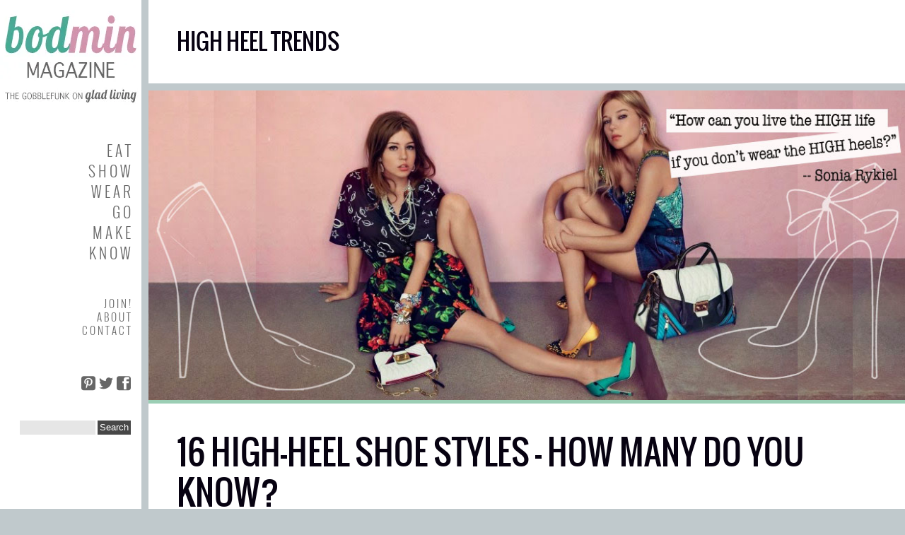

--- FILE ---
content_type: text/html; charset=UTF-8
request_url: https://bodminmagazine.com/tag/high-heel-trends/
body_size: 10619
content:
<!DOCTYPE html>
<!--[if IE 6]>
<html id="ie6" lang="en">
<![endif]-->
<!--[if IE 7]>
<html id="ie7" lang="en">
<![endif]-->
<!--[if IE 8]>
<html id="ie8" lang="en">
<![endif]-->
<!--[if !(IE 6) | !(IE 7) | !(IE 8)  ]><!-->
<html lang="en">
<!--<![endif]-->
<head>
<meta charset="UTF-8" />
<meta name="viewport" content="width=device-width" />
<title>high heel trends Archives - Bodmin Magazine</title>
<link rel="profile" href="http://gmpg.org/xfn/11" />
<link rel="pingback" href="https://bodminmagazine.com/xmlrpc.php" />

<meta name='robots' content='index, follow, max-image-preview:large, max-snippet:-1, max-video-preview:-1' />
	<style>img:is([sizes="auto" i], [sizes^="auto," i]) { contain-intrinsic-size: 3000px 1500px }</style>
	
	<!-- This site is optimized with the Yoast SEO plugin v17.1 - https://yoast.com/wordpress/plugins/seo/ -->
	<link rel="canonical" href="https://bodminmagazine.com/tag/high-heel-trends/" />
	<meta property="og:locale" content="en_US" />
	<meta property="og:type" content="article" />
	<meta property="og:title" content="high heel trends Archives - Bodmin Magazine" />
	<meta property="og:url" content="https://bodminmagazine.com/tag/high-heel-trends/" />
	<meta property="og:site_name" content="Bodmin Magazine" />
	<script type="application/ld+json" class="yoast-schema-graph">{"@context":"https://schema.org","@graph":[{"@type":"WebSite","@id":"https://bodminmagazine.com/#website","url":"https://bodminmagazine.com/","name":"Bodmin Magazine","description":"The Gobblefunk On Glad Living","potentialAction":[{"@type":"SearchAction","target":{"@type":"EntryPoint","urlTemplate":"https://bodminmagazine.com/?s={search_term_string}"},"query-input":"required name=search_term_string"}],"inLanguage":"en"},{"@type":"CollectionPage","@id":"https://bodminmagazine.com/tag/high-heel-trends/#webpage","url":"https://bodminmagazine.com/tag/high-heel-trends/","name":"high heel trends Archives - Bodmin Magazine","isPartOf":{"@id":"https://bodminmagazine.com/#website"},"breadcrumb":{"@id":"https://bodminmagazine.com/tag/high-heel-trends/#breadcrumb"},"inLanguage":"en","potentialAction":[{"@type":"ReadAction","target":["https://bodminmagazine.com/tag/high-heel-trends/"]}]},{"@type":"BreadcrumbList","@id":"https://bodminmagazine.com/tag/high-heel-trends/#breadcrumb","itemListElement":[{"@type":"ListItem","position":1,"name":"Home","item":"https://bodminmagazine.com/"},{"@type":"ListItem","position":2,"name":"high heel trends"}]}]}</script>
	<!-- / Yoast SEO plugin. -->


<link rel='dns-prefetch' href='//fonts.googleapis.com' />
<link rel='dns-prefetch' href='//v0.wordpress.com' />
<link rel='dns-prefetch' href='//i0.wp.com' />
<link rel='dns-prefetch' href='//i1.wp.com' />
<link rel='dns-prefetch' href='//i2.wp.com' />
<link rel="alternate" type="application/rss+xml" title="Bodmin Magazine &raquo; Feed" href="https://bodminmagazine.com/feed/" />
<link rel="alternate" type="application/rss+xml" title="Bodmin Magazine &raquo; Comments Feed" href="https://bodminmagazine.com/comments/feed/" />
<link rel="alternate" type="application/rss+xml" title="Bodmin Magazine &raquo; high heel trends Tag Feed" href="https://bodminmagazine.com/tag/high-heel-trends/feed/" />
		<!-- This site uses the Google Analytics by MonsterInsights plugin v7.18.0 - Using Analytics tracking - https://www.monsterinsights.com/ -->
							<script src="//www.googletagmanager.com/gtag/js?id=UA-62719148-1"  type="text/javascript" data-cfasync="false" async></script>
			<script type="text/javascript" data-cfasync="false">
				var mi_version = '7.18.0';
				var mi_track_user = true;
				var mi_no_track_reason = '';
				
								var disableStr = 'ga-disable-UA-62719148-1';

				/* Function to detect opted out users */
				function __gtagTrackerIsOptedOut() {
					return document.cookie.indexOf( disableStr + '=true' ) > - 1;
				}

				/* Disable tracking if the opt-out cookie exists. */
				if ( __gtagTrackerIsOptedOut() ) {
					window[disableStr] = true;
				}

				/* Opt-out function */
				function __gtagTrackerOptout() {
					document.cookie = disableStr + '=true; expires=Thu, 31 Dec 2099 23:59:59 UTC; path=/';
					window[disableStr] = true;
				}

				if ( 'undefined' === typeof gaOptout ) {
					function gaOptout() {
						__gtagTrackerOptout();
					}
				}
								window.dataLayer = window.dataLayer || [];
				if ( mi_track_user ) {
					function __gtagTracker() {dataLayer.push( arguments );}
					__gtagTracker( 'js', new Date() );
					__gtagTracker( 'set', {
						'developer_id.dZGIzZG' : true,
						                    });
					__gtagTracker( 'config', 'UA-62719148-1', {
						forceSSL:true,anonymize_ip:true,					} );
										window.gtag = __gtagTracker;										(
						function () {
							/* https://developers.google.com/analytics/devguides/collection/analyticsjs/ */
							/* ga and __gaTracker compatibility shim. */
							var noopfn = function () {
								return null;
							};
							var newtracker = function () {
								return new Tracker();
							};
							var Tracker = function () {
								return null;
							};
							var p = Tracker.prototype;
							p.get = noopfn;
							p.set = noopfn;
							p.send = function (){
								var args = Array.prototype.slice.call(arguments);
								args.unshift( 'send' );
								__gaTracker.apply(null, args);
							};
							var __gaTracker = function () {
								var len = arguments.length;
								if ( len === 0 ) {
									return;
								}
								var f = arguments[len - 1];
								if ( typeof f !== 'object' || f === null || typeof f.hitCallback !== 'function' ) {
									if ( 'send' === arguments[0] ) {
										var hitConverted, hitObject = false, action;
										if ( 'event' === arguments[1] ) {
											if ( 'undefined' !== typeof arguments[3] ) {
												hitObject = {
													'eventAction': arguments[3],
													'eventCategory': arguments[2],
													'eventLabel': arguments[4],
													'value': arguments[5] ? arguments[5] : 1,
												}
											}
										}
										if ( 'pageview' === arguments[1] ) {
											if ( 'undefined' !== typeof arguments[2] ) {
												hitObject = {
													'eventAction': 'page_view',
													'page_path' : arguments[2],
												}
											}
										}
										if ( typeof arguments[2] === 'object' ) {
											hitObject = arguments[2];
										}
										if ( typeof arguments[5] === 'object' ) {
											Object.assign( hitObject, arguments[5] );
										}
										if ( 'undefined' !== typeof arguments[1].hitType ) {
											hitObject = arguments[1];
											if ( 'pageview' === hitObject.hitType ) {
												hitObject.eventAction = 'page_view';
											}
										}
										if ( hitObject ) {
											action = 'timing' === arguments[1].hitType ? 'timing_complete' : hitObject.eventAction;
											hitConverted = mapArgs( hitObject );
											__gtagTracker( 'event', action, hitConverted );
										}
									}
									return;
								}

								function mapArgs( args ) {
									var arg, hit = {};
									var gaMap = {
										'eventCategory': 'event_category',
										'eventAction': 'event_action',
										'eventLabel': 'event_label',
										'eventValue': 'event_value',
										'nonInteraction': 'non_interaction',
										'timingCategory': 'event_category',
										'timingVar': 'name',
										'timingValue': 'value',
										'timingLabel': 'event_label',
										'page' : 'page_path',
										'location' : 'page_location',
										'title' : 'page_title',
									};
									for ( arg in args ) {
										if ( args.hasOwnProperty(arg) && gaMap.hasOwnProperty(arg) ) {
											hit[gaMap[arg]] = args[arg];
										} else {
											hit[arg] = args[arg];
										}
									}
									return hit;
								}

								try {
									f.hitCallback();
								} catch ( ex ) {
								}
							};
							__gaTracker.create = newtracker;
							__gaTracker.getByName = newtracker;
							__gaTracker.getAll = function () {
								return [];
							};
							__gaTracker.remove = noopfn;
							__gaTracker.loaded = true;
							window['__gaTracker'] = __gaTracker;
						}
					)();
									} else {
										console.log( "" );
					( function () {
							function __gtagTracker() {
								return null;
							}
							window['__gtagTracker'] = __gtagTracker;
							window['gtag'] = __gtagTracker;
					} )();
									}
			</script>
				<!-- / Google Analytics by MonsterInsights -->
		<script type="text/javascript">
/* <![CDATA[ */
window._wpemojiSettings = {"baseUrl":"https:\/\/s.w.org\/images\/core\/emoji\/16.0.1\/72x72\/","ext":".png","svgUrl":"https:\/\/s.w.org\/images\/core\/emoji\/16.0.1\/svg\/","svgExt":".svg","source":{"concatemoji":"https:\/\/bodminmagazine.com\/wp-includes\/js\/wp-emoji-release.min.js?ver=6.8.3"}};
/*! This file is auto-generated */
!function(s,n){var o,i,e;function c(e){try{var t={supportTests:e,timestamp:(new Date).valueOf()};sessionStorage.setItem(o,JSON.stringify(t))}catch(e){}}function p(e,t,n){e.clearRect(0,0,e.canvas.width,e.canvas.height),e.fillText(t,0,0);var t=new Uint32Array(e.getImageData(0,0,e.canvas.width,e.canvas.height).data),a=(e.clearRect(0,0,e.canvas.width,e.canvas.height),e.fillText(n,0,0),new Uint32Array(e.getImageData(0,0,e.canvas.width,e.canvas.height).data));return t.every(function(e,t){return e===a[t]})}function u(e,t){e.clearRect(0,0,e.canvas.width,e.canvas.height),e.fillText(t,0,0);for(var n=e.getImageData(16,16,1,1),a=0;a<n.data.length;a++)if(0!==n.data[a])return!1;return!0}function f(e,t,n,a){switch(t){case"flag":return n(e,"\ud83c\udff3\ufe0f\u200d\u26a7\ufe0f","\ud83c\udff3\ufe0f\u200b\u26a7\ufe0f")?!1:!n(e,"\ud83c\udde8\ud83c\uddf6","\ud83c\udde8\u200b\ud83c\uddf6")&&!n(e,"\ud83c\udff4\udb40\udc67\udb40\udc62\udb40\udc65\udb40\udc6e\udb40\udc67\udb40\udc7f","\ud83c\udff4\u200b\udb40\udc67\u200b\udb40\udc62\u200b\udb40\udc65\u200b\udb40\udc6e\u200b\udb40\udc67\u200b\udb40\udc7f");case"emoji":return!a(e,"\ud83e\udedf")}return!1}function g(e,t,n,a){var r="undefined"!=typeof WorkerGlobalScope&&self instanceof WorkerGlobalScope?new OffscreenCanvas(300,150):s.createElement("canvas"),o=r.getContext("2d",{willReadFrequently:!0}),i=(o.textBaseline="top",o.font="600 32px Arial",{});return e.forEach(function(e){i[e]=t(o,e,n,a)}),i}function t(e){var t=s.createElement("script");t.src=e,t.defer=!0,s.head.appendChild(t)}"undefined"!=typeof Promise&&(o="wpEmojiSettingsSupports",i=["flag","emoji"],n.supports={everything:!0,everythingExceptFlag:!0},e=new Promise(function(e){s.addEventListener("DOMContentLoaded",e,{once:!0})}),new Promise(function(t){var n=function(){try{var e=JSON.parse(sessionStorage.getItem(o));if("object"==typeof e&&"number"==typeof e.timestamp&&(new Date).valueOf()<e.timestamp+604800&&"object"==typeof e.supportTests)return e.supportTests}catch(e){}return null}();if(!n){if("undefined"!=typeof Worker&&"undefined"!=typeof OffscreenCanvas&&"undefined"!=typeof URL&&URL.createObjectURL&&"undefined"!=typeof Blob)try{var e="postMessage("+g.toString()+"("+[JSON.stringify(i),f.toString(),p.toString(),u.toString()].join(",")+"));",a=new Blob([e],{type:"text/javascript"}),r=new Worker(URL.createObjectURL(a),{name:"wpTestEmojiSupports"});return void(r.onmessage=function(e){c(n=e.data),r.terminate(),t(n)})}catch(e){}c(n=g(i,f,p,u))}t(n)}).then(function(e){for(var t in e)n.supports[t]=e[t],n.supports.everything=n.supports.everything&&n.supports[t],"flag"!==t&&(n.supports.everythingExceptFlag=n.supports.everythingExceptFlag&&n.supports[t]);n.supports.everythingExceptFlag=n.supports.everythingExceptFlag&&!n.supports.flag,n.DOMReady=!1,n.readyCallback=function(){n.DOMReady=!0}}).then(function(){return e}).then(function(){var e;n.supports.everything||(n.readyCallback(),(e=n.source||{}).concatemoji?t(e.concatemoji):e.wpemoji&&e.twemoji&&(t(e.twemoji),t(e.wpemoji)))}))}((window,document),window._wpemojiSettings);
/* ]]> */
</script>
<link rel='stylesheet' id='dm-style-front-css' href='https://bodminmagazine.com/wp-content/themes/ubergrid/pukka/modules/dynamic-meta/assets/css/dm.front.css?ver=6.8.3' type='text/css' media='all' />
<link rel='stylesheet' id='pukka-style-css' href='https://bodminmagazine.com/wp-content/themes/ubergrid/style.css?ver=6.8.3' type='text/css' media='all' />
<link rel='stylesheet' id='google-roboto-font-css' href='//fonts.googleapis.com/css?family=Roboto%3A400%2C300%2C700&#038;subset=latin%2Clatin-ext%2Ccyrillic&#038;ver=6.8.3' type='text/css' media='all' />
<link rel='stylesheet' id='icomoon-css' href='https://bodminmagazine.com/wp-content/themes/ubergrid/fonts/icomoon/style.css?ver=6.8.3' type='text/css' media='all' />
<link rel='stylesheet' id='swipebox-style-css' href='https://bodminmagazine.com/wp-content/themes/ubergrid/js/swipebox/swipebox.css?ver=6.8.3' type='text/css' media='all' />
<style id='wp-emoji-styles-inline-css' type='text/css'>

	img.wp-smiley, img.emoji {
		display: inline !important;
		border: none !important;
		box-shadow: none !important;
		height: 1em !important;
		width: 1em !important;
		margin: 0 0.07em !important;
		vertical-align: -0.1em !important;
		background: none !important;
		padding: 0 !important;
	}
</style>
<link rel='stylesheet' id='wp-block-library-css' href='https://bodminmagazine.com/wp-includes/css/dist/block-library/style.min.css?ver=6.8.3' type='text/css' media='all' />
<style id='wp-block-library-inline-css' type='text/css'>
.has-text-align-justify{text-align:justify;}
</style>
<style id='classic-theme-styles-inline-css' type='text/css'>
/*! This file is auto-generated */
.wp-block-button__link{color:#fff;background-color:#32373c;border-radius:9999px;box-shadow:none;text-decoration:none;padding:calc(.667em + 2px) calc(1.333em + 2px);font-size:1.125em}.wp-block-file__button{background:#32373c;color:#fff;text-decoration:none}
</style>
<link rel='stylesheet' id='mediaelement-css' href='https://bodminmagazine.com/wp-includes/js/mediaelement/mediaelementplayer-legacy.min.css?ver=4.2.17' type='text/css' media='all' />
<link rel='stylesheet' id='wp-mediaelement-css' href='https://bodminmagazine.com/wp-includes/js/mediaelement/wp-mediaelement.min.css?ver=6.8.3' type='text/css' media='all' />
<style id='global-styles-inline-css' type='text/css'>
:root{--wp--preset--aspect-ratio--square: 1;--wp--preset--aspect-ratio--4-3: 4/3;--wp--preset--aspect-ratio--3-4: 3/4;--wp--preset--aspect-ratio--3-2: 3/2;--wp--preset--aspect-ratio--2-3: 2/3;--wp--preset--aspect-ratio--16-9: 16/9;--wp--preset--aspect-ratio--9-16: 9/16;--wp--preset--color--black: #000000;--wp--preset--color--cyan-bluish-gray: #abb8c3;--wp--preset--color--white: #ffffff;--wp--preset--color--pale-pink: #f78da7;--wp--preset--color--vivid-red: #cf2e2e;--wp--preset--color--luminous-vivid-orange: #ff6900;--wp--preset--color--luminous-vivid-amber: #fcb900;--wp--preset--color--light-green-cyan: #7bdcb5;--wp--preset--color--vivid-green-cyan: #00d084;--wp--preset--color--pale-cyan-blue: #8ed1fc;--wp--preset--color--vivid-cyan-blue: #0693e3;--wp--preset--color--vivid-purple: #9b51e0;--wp--preset--gradient--vivid-cyan-blue-to-vivid-purple: linear-gradient(135deg,rgba(6,147,227,1) 0%,rgb(155,81,224) 100%);--wp--preset--gradient--light-green-cyan-to-vivid-green-cyan: linear-gradient(135deg,rgb(122,220,180) 0%,rgb(0,208,130) 100%);--wp--preset--gradient--luminous-vivid-amber-to-luminous-vivid-orange: linear-gradient(135deg,rgba(252,185,0,1) 0%,rgba(255,105,0,1) 100%);--wp--preset--gradient--luminous-vivid-orange-to-vivid-red: linear-gradient(135deg,rgba(255,105,0,1) 0%,rgb(207,46,46) 100%);--wp--preset--gradient--very-light-gray-to-cyan-bluish-gray: linear-gradient(135deg,rgb(238,238,238) 0%,rgb(169,184,195) 100%);--wp--preset--gradient--cool-to-warm-spectrum: linear-gradient(135deg,rgb(74,234,220) 0%,rgb(151,120,209) 20%,rgb(207,42,186) 40%,rgb(238,44,130) 60%,rgb(251,105,98) 80%,rgb(254,248,76) 100%);--wp--preset--gradient--blush-light-purple: linear-gradient(135deg,rgb(255,206,236) 0%,rgb(152,150,240) 100%);--wp--preset--gradient--blush-bordeaux: linear-gradient(135deg,rgb(254,205,165) 0%,rgb(254,45,45) 50%,rgb(107,0,62) 100%);--wp--preset--gradient--luminous-dusk: linear-gradient(135deg,rgb(255,203,112) 0%,rgb(199,81,192) 50%,rgb(65,88,208) 100%);--wp--preset--gradient--pale-ocean: linear-gradient(135deg,rgb(255,245,203) 0%,rgb(182,227,212) 50%,rgb(51,167,181) 100%);--wp--preset--gradient--electric-grass: linear-gradient(135deg,rgb(202,248,128) 0%,rgb(113,206,126) 100%);--wp--preset--gradient--midnight: linear-gradient(135deg,rgb(2,3,129) 0%,rgb(40,116,252) 100%);--wp--preset--font-size--small: 13px;--wp--preset--font-size--medium: 20px;--wp--preset--font-size--large: 36px;--wp--preset--font-size--x-large: 42px;--wp--preset--spacing--20: 0.44rem;--wp--preset--spacing--30: 0.67rem;--wp--preset--spacing--40: 1rem;--wp--preset--spacing--50: 1.5rem;--wp--preset--spacing--60: 2.25rem;--wp--preset--spacing--70: 3.38rem;--wp--preset--spacing--80: 5.06rem;--wp--preset--shadow--natural: 6px 6px 9px rgba(0, 0, 0, 0.2);--wp--preset--shadow--deep: 12px 12px 50px rgba(0, 0, 0, 0.4);--wp--preset--shadow--sharp: 6px 6px 0px rgba(0, 0, 0, 0.2);--wp--preset--shadow--outlined: 6px 6px 0px -3px rgba(255, 255, 255, 1), 6px 6px rgba(0, 0, 0, 1);--wp--preset--shadow--crisp: 6px 6px 0px rgba(0, 0, 0, 1);}:where(.is-layout-flex){gap: 0.5em;}:where(.is-layout-grid){gap: 0.5em;}body .is-layout-flex{display: flex;}.is-layout-flex{flex-wrap: wrap;align-items: center;}.is-layout-flex > :is(*, div){margin: 0;}body .is-layout-grid{display: grid;}.is-layout-grid > :is(*, div){margin: 0;}:where(.wp-block-columns.is-layout-flex){gap: 2em;}:where(.wp-block-columns.is-layout-grid){gap: 2em;}:where(.wp-block-post-template.is-layout-flex){gap: 1.25em;}:where(.wp-block-post-template.is-layout-grid){gap: 1.25em;}.has-black-color{color: var(--wp--preset--color--black) !important;}.has-cyan-bluish-gray-color{color: var(--wp--preset--color--cyan-bluish-gray) !important;}.has-white-color{color: var(--wp--preset--color--white) !important;}.has-pale-pink-color{color: var(--wp--preset--color--pale-pink) !important;}.has-vivid-red-color{color: var(--wp--preset--color--vivid-red) !important;}.has-luminous-vivid-orange-color{color: var(--wp--preset--color--luminous-vivid-orange) !important;}.has-luminous-vivid-amber-color{color: var(--wp--preset--color--luminous-vivid-amber) !important;}.has-light-green-cyan-color{color: var(--wp--preset--color--light-green-cyan) !important;}.has-vivid-green-cyan-color{color: var(--wp--preset--color--vivid-green-cyan) !important;}.has-pale-cyan-blue-color{color: var(--wp--preset--color--pale-cyan-blue) !important;}.has-vivid-cyan-blue-color{color: var(--wp--preset--color--vivid-cyan-blue) !important;}.has-vivid-purple-color{color: var(--wp--preset--color--vivid-purple) !important;}.has-black-background-color{background-color: var(--wp--preset--color--black) !important;}.has-cyan-bluish-gray-background-color{background-color: var(--wp--preset--color--cyan-bluish-gray) !important;}.has-white-background-color{background-color: var(--wp--preset--color--white) !important;}.has-pale-pink-background-color{background-color: var(--wp--preset--color--pale-pink) !important;}.has-vivid-red-background-color{background-color: var(--wp--preset--color--vivid-red) !important;}.has-luminous-vivid-orange-background-color{background-color: var(--wp--preset--color--luminous-vivid-orange) !important;}.has-luminous-vivid-amber-background-color{background-color: var(--wp--preset--color--luminous-vivid-amber) !important;}.has-light-green-cyan-background-color{background-color: var(--wp--preset--color--light-green-cyan) !important;}.has-vivid-green-cyan-background-color{background-color: var(--wp--preset--color--vivid-green-cyan) !important;}.has-pale-cyan-blue-background-color{background-color: var(--wp--preset--color--pale-cyan-blue) !important;}.has-vivid-cyan-blue-background-color{background-color: var(--wp--preset--color--vivid-cyan-blue) !important;}.has-vivid-purple-background-color{background-color: var(--wp--preset--color--vivid-purple) !important;}.has-black-border-color{border-color: var(--wp--preset--color--black) !important;}.has-cyan-bluish-gray-border-color{border-color: var(--wp--preset--color--cyan-bluish-gray) !important;}.has-white-border-color{border-color: var(--wp--preset--color--white) !important;}.has-pale-pink-border-color{border-color: var(--wp--preset--color--pale-pink) !important;}.has-vivid-red-border-color{border-color: var(--wp--preset--color--vivid-red) !important;}.has-luminous-vivid-orange-border-color{border-color: var(--wp--preset--color--luminous-vivid-orange) !important;}.has-luminous-vivid-amber-border-color{border-color: var(--wp--preset--color--luminous-vivid-amber) !important;}.has-light-green-cyan-border-color{border-color: var(--wp--preset--color--light-green-cyan) !important;}.has-vivid-green-cyan-border-color{border-color: var(--wp--preset--color--vivid-green-cyan) !important;}.has-pale-cyan-blue-border-color{border-color: var(--wp--preset--color--pale-cyan-blue) !important;}.has-vivid-cyan-blue-border-color{border-color: var(--wp--preset--color--vivid-cyan-blue) !important;}.has-vivid-purple-border-color{border-color: var(--wp--preset--color--vivid-purple) !important;}.has-vivid-cyan-blue-to-vivid-purple-gradient-background{background: var(--wp--preset--gradient--vivid-cyan-blue-to-vivid-purple) !important;}.has-light-green-cyan-to-vivid-green-cyan-gradient-background{background: var(--wp--preset--gradient--light-green-cyan-to-vivid-green-cyan) !important;}.has-luminous-vivid-amber-to-luminous-vivid-orange-gradient-background{background: var(--wp--preset--gradient--luminous-vivid-amber-to-luminous-vivid-orange) !important;}.has-luminous-vivid-orange-to-vivid-red-gradient-background{background: var(--wp--preset--gradient--luminous-vivid-orange-to-vivid-red) !important;}.has-very-light-gray-to-cyan-bluish-gray-gradient-background{background: var(--wp--preset--gradient--very-light-gray-to-cyan-bluish-gray) !important;}.has-cool-to-warm-spectrum-gradient-background{background: var(--wp--preset--gradient--cool-to-warm-spectrum) !important;}.has-blush-light-purple-gradient-background{background: var(--wp--preset--gradient--blush-light-purple) !important;}.has-blush-bordeaux-gradient-background{background: var(--wp--preset--gradient--blush-bordeaux) !important;}.has-luminous-dusk-gradient-background{background: var(--wp--preset--gradient--luminous-dusk) !important;}.has-pale-ocean-gradient-background{background: var(--wp--preset--gradient--pale-ocean) !important;}.has-electric-grass-gradient-background{background: var(--wp--preset--gradient--electric-grass) !important;}.has-midnight-gradient-background{background: var(--wp--preset--gradient--midnight) !important;}.has-small-font-size{font-size: var(--wp--preset--font-size--small) !important;}.has-medium-font-size{font-size: var(--wp--preset--font-size--medium) !important;}.has-large-font-size{font-size: var(--wp--preset--font-size--large) !important;}.has-x-large-font-size{font-size: var(--wp--preset--font-size--x-large) !important;}
:where(.wp-block-post-template.is-layout-flex){gap: 1.25em;}:where(.wp-block-post-template.is-layout-grid){gap: 1.25em;}
:where(.wp-block-columns.is-layout-flex){gap: 2em;}:where(.wp-block-columns.is-layout-grid){gap: 2em;}
:root :where(.wp-block-pullquote){font-size: 1.5em;line-height: 1.6;}
</style>
<link rel='stylesheet' id='js_composer_front-css' href='https://bodminmagazine.com/wp-content/plugins/js_composer/assets/css/js_composer.min.css?ver=5.5.2' type='text/css' media='all' />
<link rel='stylesheet' id='jetpack_css-css' href='https://bodminmagazine.com/wp-content/plugins/jetpack/css/jetpack.css?ver=10.1' type='text/css' media='all' />
<script type="text/javascript" src="https://bodminmagazine.com/wp-includes/js/jquery/jquery.min.js?ver=3.7.1" id="jquery-core-js"></script>
<script type="text/javascript" src="https://bodminmagazine.com/wp-includes/js/jquery/jquery-migrate.min.js?ver=3.4.1" id="jquery-migrate-js"></script>
<script type="text/javascript" src="https://bodminmagazine.com/wp-content/themes/ubergrid/pukka/modules/dynamic-meta/assets/js/jquery.dm.front.js?ver=6.8.3" id="jquery-dm-front-js"></script>
<script type="text/javascript" src="https://bodminmagazine.com/wp-content/themes/ubergrid/pukka/modules/dynamic-meta/assets/js/gmaps.js?ver=6.8.3" id="gmaps-js"></script>
<script type="text/javascript" src="https://bodminmagazine.com/wp-includes/js/imagesloaded.min.js?ver=5.0.0" id="imagesloaded-js"></script>
<script type="text/javascript" src="https://bodminmagazine.com/wp-includes/js/masonry.min.js?ver=4.2.2" id="masonry-js"></script>
<script type="text/javascript" src="https://bodminmagazine.com/wp-includes/js/jquery/jquery.masonry.min.js?ver=3.1.2b" id="jquery-masonry-js"></script>
<script type="text/javascript" src="https://bodminmagazine.com/wp-content/themes/ubergrid/js/swipebox/jquery.swipebox.js?ver=6.8.3" id="jquery.swipebox-js"></script>
<script type="text/javascript" src="https://bodminmagazine.com/wp-content/themes/ubergrid/js/jquery.flexslider-min.js?ver=6.8.3" id="jquery.flexslider-js"></script>
<script type="text/javascript" id="pukka-script-js-extra">
/* <![CDATA[ */
var Pukka = {"ajaxurl":"https:\/\/bodminmagazine.com\/wp-admin\/admin-ajax.php","grid_layout":{"infinite_scroll":"on","infinite_page":2,"infinite_more":true,"current_page":"","front_page_cats":["1"],"inner_grid":{"use_inner_grid":"on","tax":"","term_id":"","date":""}}};
/* ]]> */
</script>
<script type="text/javascript" src="https://bodminmagazine.com/wp-content/themes/ubergrid/js/pukka.js?ver=6.8.3" id="pukka-script-js"></script>
<script type="text/javascript" src="https://bodminmagazine.com/wp-content/themes/ubergrid/js/modernizr.custom.js?ver=6.8.3" id="modernizr-js"></script>
<script type="text/javascript" src="https://bodminmagazine.com/wp-content/themes/ubergrid/pukka/modules/grid-layout/assets/js/jquery.featured.content.front.js?ver=6.8.3" id="featured-content-script-js"></script>
<script type="text/javascript" id="monsterinsights-frontend-script-js-extra">
/* <![CDATA[ */
var monsterinsights_frontend = {"js_events_tracking":"true","download_extensions":"doc,pdf,ppt,zip,xls,docx,pptx,xlsx","inbound_paths":"[]","home_url":"https:\/\/bodminmagazine.com","hash_tracking":"false","ua":"UA-62719148-1"};
/* ]]> */
</script>
<script type="text/javascript" src="https://bodminmagazine.com/wp-content/plugins/google-analytics-for-wordpress/assets/js/frontend-gtag.min.js?ver=7.18.0" id="monsterinsights-frontend-script-js"></script>

<script>
  (function(i,s,o,g,r,a,m){i['GoogleAnalyticsObject']=r;i[r]=i[r]||function(){
  (i[r].q=i[r].q||[]).push(arguments)},i[r].l=1*new Date();a=s.createElement(o),
  m=s.getElementsByTagName(o)[0];a.async=1;a.src=g;m.parentNode.insertBefore(a,m)
  })(window,document,'script','//www.google-analytics.com/analytics.js','ga');

  ga('create', 'UA-62719148-1', 'auto');
  ga('send', 'pageview');

</script>
<link rel="https://api.w.org/" href="https://bodminmagazine.com/wp-json/" /><link rel="alternate" title="JSON" type="application/json" href="https://bodminmagazine.com/wp-json/wp/v2/tags/156" /><link rel="EditURI" type="application/rsd+xml" title="RSD" href="https://bodminmagazine.com/xmlrpc.php?rsd" />
<meta name="generator" content="WordPress 6.8.3" />
<style type="text/css">
			.wpsdc-drop-cap {
				float : left;				
				padding : 0.25em 0.05em 0.25em 0;				
				font-size : 5em;
				line-height : 0.4em;color : #000000;}
		</style><style type='text/css'>img#wpstats{display:none}</style>
		
<link rel="shortcut icon" href="https://i1.wp.com/bodminmagazine.com/wp-content/uploads/2015/05/Bodmin-Favicon-Logo.jpg?fit=52%2C52&ssl=1" />

<style type="text/css">

h1, h2, h3, h4, h5, h6 {
}

body {
}

body { color: #666666 !important;}
#logo-text{color: #dd7777;}
#main-menu li a, #main-menu li a:visited, #social-menu a, #social-menu a:visited, #sidebar, #sidebar a, #sidebar a:visited, #copy {color: #666666;}
#main-menu li a:hover {color: #666666;}
#main-menu .sub-menu li a, #main-menu .sub-menu li a:visited {color: #666666;}
#main-menu .sub-menu li a:hover {color: #666666;}
h1, h2, h3, h4, h5, h6, h1 a, h2 a, h3 a, h4 a, h5 a, h6 a, h1 a:visited, h2 a:visited, h3 a:visited, h4 a:visited, h5 a:visited, h6 a:visited {color: #070211 !important;}
a, a:visited{ color: #1e73be; }
a, a:visited{ color: #1e73be; }
.brick-big .stripe{ background-color: #9bceb4; }
.brick-big .brick-format{ color: #9bceb4; }
.brick-medium .stripe{ background-color: #db93b0; }
.brick-medium .brick-format{ color: #db93b0; }
.brick-small .stripe{ background-color: #e8b480; }
.brick-small .brick-format{ color: #e8b480; }
.featured .stripe{ background-color: #9bceb4; }
.featured .brick-format{ color: #9bceb4; }
button, input[type="button"], input[type="reset"], input[type="submit"]{ background-color: #474747; }.brick-big {width:510px;}
.brick-medium {width:250px;}
.brick-small {width:250px;}
.brick-big {height:520px;}
.brick-medium {height:520px;}
.brick-small {height:255px;}
.brick-media {max-height: 290px;}.brick-small .brick-media {max-height: 140px;}.brick-cat-title {width: calc(100% - 10px);}.brick{margin: 5px;}

					#brick-wrap{ margin-left: -5px}
@media all and (max-width: 700px) { #brick-wrap{margin-left:auto;}}
#sidebar-right {width: 225px;}
#sidebar-right .widget {width: 185px;}
@media all and (max-width: 1155px) { #sidebar-right{width:90%;}

				#sidebar-right .widget {margin-left: 5px; margin-right: 5px;}}
 #brick-wrap.grid-cat-sidebar {padding-right: 230px;}
 .grid-cat-sidebar #sidebar-right { position: absolute; top: 5px; right: 0px; width: 225px; }
 .grid-cat-sidebar .brick-cat-title { width: 100%; width: calc(100% - 240px); }
 .grid-cat-sidebar.no-sidebar .brick-cat-title { width: 100%; width: calc(100% - 10px); }
</style>

<script type="text/javascript">


 var fontEffects = new Array();


 var sidebarWidth = 225;
 var hasColumns = false;
 var numColumns = 0;
 var brickWidth = 250;
 var brickMargin = 5;
</script>
<meta name="generator" content="Powered by WPBakery Page Builder - drag and drop page builder for WordPress."/>
<!--[if lte IE 9]><link rel="stylesheet" type="text/css" href="https://bodminmagazine.com/wp-content/plugins/js_composer/assets/css/vc_lte_ie9.min.css" media="screen"><![endif]--><noscript><style type="text/css"> .wpb_animate_when_almost_visible { opacity: 1; }</style></noscript></head>

<body class="archive tag tag-high-heel-trends tag-156 wp-theme-ubergrid style-default wpb-js-composer js-comp-ver-5.5.2 vc_responsive">


<div id="wrapper" class="clearfix">

<div id="menu-strip">
	<header>
	<label id="menu-open" for="check" onclick></label>
	<h1>
		<a href="https://bodminmagazine.com">
				
				<img src="https://i2.wp.com/bodminmagazine.com/wp-content/uploads/2015/05/Bodmin-Magazine-Logo-For-Mobile.jpg?fit=60%2C36&ssl=1" alt="Bodmin Magazine" />

				</a>
	</h1>
	</header>
</div>
<div id="sidebar-bg"></div>
<div id="left-sidebar-wrap">
	<input type="checkbox" id="check" name="check" />
	<div id="sidebar-top">
			<a href="https://bodminmagazine.com" id="logo">
				<img src="https://i0.wp.com/bodminmagazine.com/wp-content/uploads/2015/05/Bodmin-Magazine-Logo3.jpg?fit=200%2C166&ssl=1" alt="Bodmin Magazine" width="200" height="166" class="has-retina" /><img src="https://i2.wp.com/bodminmagazine.com/wp-content/uploads/2015/05/Bodmin-Magazine-Retina-Logo-.jpg?fit=400%2C359&ssl=1" alt="Bodmin Magazine" width="200" height="180" class="is-retina" />			</a>
	</div> <!-- #sidebar-top -->
	<div id="sidebar-wrap" class="">
		<div id="sidebar">
			<div id="main-menu">
				<div class="menu-categories-in-left-nav-bar-container"><ul id="menu-categories-in-left-nav-bar" class="menu"><li id="menu-item-1491" class="menu-item menu-item-type-taxonomy menu-item-object-category menu-item-1491"><a href="https://bodminmagazine.com/category/food-drinks-recipes-restaurant-reviews-and-more/">E A T</a></li>
<li id="menu-item-1492" class="menu-item menu-item-type-taxonomy menu-item-object-category menu-item-1492"><a href="https://bodminmagazine.com/category/home-decor-ideas-trends-and-inspirations/">S H O W</a></li>
<li id="menu-item-1493" class="menu-item menu-item-type-taxonomy menu-item-object-category menu-item-1493"><a href="https://bodminmagazine.com/category/trends-in-beauty-and-fashion/">W E A R</a></li>
<li id="menu-item-1494" class="menu-item menu-item-type-taxonomy menu-item-object-category menu-item-1494"><a href="https://bodminmagazine.com/category/travel-stories-from-all-over-the-world/">G O</a></li>
<li id="menu-item-1495" class="menu-item menu-item-type-taxonomy menu-item-object-category menu-item-1495"><a href="https://bodminmagazine.com/category/diy-projects-and-how-to-guides/">M A K E</a></li>
<li id="menu-item-1496" class="menu-item menu-item-type-taxonomy menu-item-object-category menu-item-1496"><a href="https://bodminmagazine.com/category/useful-ideas-and-fun-insights/">K N O W</a></li>
</ul></div>			</div>
			<div id="secondary-menu">
			<div class="menu-links-instead-of-pages-container"><ul id="menu-links-instead-of-pages" class="menu"><li id="menu-item-1526" class="menu-item menu-item-type-custom menu-item-object-custom menu-item-1526"><a href="http://eepurl.com/bmJ-8X">J O I N !</a></li>
<li id="menu-item-1528" class="menu-item menu-item-type-custom menu-item-object-custom menu-item-1528"><a href="https://bodminmagazine.com/about/">A B O U T</a></li>
<li id="menu-item-1529" class="menu-item menu-item-type-custom menu-item-object-custom menu-item-1529"><a href="https://bodminmagazine.com/contact-bodmin/">C O N T A C T</a></li>
</ul></div>			</div>
                        
			<div id="social-menu" class="clearfix">
				<a href="https://www.facebook.com/bodminmagazine" target="_blank" class="icon-facebook-rounded"></a><a href="https://twitter.com/bodminmag" target="_blank" class="icon-twitter"></a><a href="https://www.pinterest.com/bodminm/" target="_blank" class="icon-pinterest-rounded"></a>			</div> <!-- #social-menu -->
                                 <div class="headersearch"><form role="search" method="get" id="searchform" action="https://bodminmagazine.com/">
	<div>
		<input type="text" value="" name="s" id="s" />
		<input type="submit" id="searchsubmit" value="Search" />
	</div>
</form></div>
					</div> <!-- #sidebar -->
	</div> <!-- #sidebar-wrap -->
</div>
		<div id="primary">
			<div id="content" role="main">

						<header class="archive-header content-wrap">
				<h1 class="archive-title">high heel trends</h1>

							</header><!-- .archive-header -->

								
						<article id="post-3115" class="post-3115 post type-post status-publish format-standard has-post-thumbnail hentry category-trends-in-beauty-and-fashion tag-different-types-of-high-heels tag-high-heel-trends tag-high-heels-shoe-guide tag-high-heels-styles tag-history-of-high-heels tag-how-to-wear-high-heels tag-how-to-wear-stilettos">
			<div class="featured">    
		<a href="https://bodminmagazine.com/trends-in-beauty-and-fashion/16-high-heel-shoe-styles-many-know/"><img src="https://bodminmagazine.com/wp-content/uploads/2016/03/Ultimate-High-Heels-Guide.jpg" class="attachment-thumb-singlee size-thumb-singlee wp-post-image" alt="Ultimate-High-Heels-Guide" decoding="async" data-attachment-id="3072" data-permalink="https://bodminmagazine.com/ultimate-high-heels-guide-2/" data-orig-file="https://i2.wp.com/bodminmagazine.com/wp-content/uploads/2016/03/Ultimate-High-Heels-Guide.jpg?fit=%2C&amp;ssl=1" data-orig-size="" data-comments-opened="1" data-image-meta="[]" data-image-title="Ultimate-High-Heels-Guide" data-image-description="" data-image-caption="" data-medium-file="https://i2.wp.com/bodminmagazine.com/wp-content/uploads/2016/03/Ultimate-High-Heels-Guide.jpg?ssl=1" data-large-file="https://i2.wp.com/bodminmagazine.com/wp-content/uploads/2016/03/Ultimate-High-Heels-Guide.jpg?fit=1100%2C500&amp;ssl=1" /></a>		<span class="stripe"></span>
		</div> <!-- .featured -->
	
	<div class="content-wrap">
		<h1 class="entry-title page-title">
						<a href="https://bodminmagazine.com/trends-in-beauty-and-fashion/16-high-heel-shoe-styles-many-know/"> 
						16 HIGH-HEEL SHOE STYLES &#8212; HOW MANY DO YOU KNOW?		</a>
		</h1>
        <div class="entry-meta">
           <span class="date updated icon-clock"><a href="https://bodminmagazine.com/trends-in-beauty-and-fashion/16-high-heel-shoe-styles-many-know/" title="Permalink to 16 HIGH-HEEL SHOE STYLES &#8212; HOW MANY DO YOU KNOW?" rel="bookmark"><time class="entry-date" datetime="2016-03-30T12:43:13-07:00">March 30, 2016</time></a></span><span class="author vcard icon-user"><a class="url fn n" href="https://bodminmagazine.com/author/nita/" title="View all posts by Nabanita Dutt" rel="author">Nabanita Dutt</a></span><span class="categories-links icon-folder-open"><a href="https://bodminmagazine.com/category/trends-in-beauty-and-fashion/" rel="category tag">W E A R</a></span><span class="tags-links icon-tag"><a href="https://bodminmagazine.com/tag/different-types-of-high-heels/" rel="tag">different types of high heels</a>, <a href="https://bodminmagazine.com/tag/high-heel-trends/" rel="tag">high heel trends</a>, <a href="https://bodminmagazine.com/tag/high-heels-shoe-guide/" rel="tag">high heels shoe guide</a>, <a href="https://bodminmagazine.com/tag/high-heels-styles/" rel="tag">high heels styles</a>, <a href="https://bodminmagazine.com/tag/history-of-high-heels/" rel="tag">history of high heels</a>, <a href="https://bodminmagazine.com/tag/how-to-wear-high-heels/" rel="tag">how to wear high heels</a>, <a href="https://bodminmagazine.com/tag/how-to-wear-stilettos/" rel="tag">how to wear stilettos</a></span>        </div> <!-- .entry-meta -->
		<div class="entry-content">		
			  bb															 
		</div><!-- .entry-content -->
	</div> <!-- .content-wrap -->
</article>
				
								
			
			</div><!-- #content -->
		</div><!-- #primary -->

<div id="sidebar-right">



</div> <!-- #sidebar-right -->
</div><!-- #wrapper -->

<script type="speculationrules">
{"prefetch":[{"source":"document","where":{"and":[{"href_matches":"\/*"},{"not":{"href_matches":["\/wp-*.php","\/wp-admin\/*","\/wp-content\/uploads\/*","\/wp-content\/*","\/wp-content\/plugins\/*","\/wp-content\/themes\/ubergrid\/*","\/*\\?(.+)"]}},{"not":{"selector_matches":"a[rel~=\"nofollow\"]"}},{"not":{"selector_matches":".no-prefetch, .no-prefetch a"}}]},"eagerness":"conservative"}]}
</script>

<!--
Theme version: 1.2.8
Pukka version: 0.7.2
-->
<script type="text/javascript" src="https://bodminmagazine.com/wp-content/plugins/jetpack/_inc/build/photon/photon.min.js?ver=20191001" id="jetpack-photon-js"></script>
<script type="text/javascript" src="https://bodminmagazine.com/wp-content/themes/ubergrid/pukka/framework/js/retina.js?ver=6.8.3" id="retina_js-js"></script>
<script src='https://stats.wp.com/e-202603.js' defer></script>
<script>
	_stq = window._stq || [];
	_stq.push([ 'view', {v:'ext',j:'1:10.1',blog:'89215080',post:'0',tz:'-7',srv:'bodminmagazine.com'} ]);
	_stq.push([ 'clickTrackerInit', '89215080', '0' ]);
</script>
		<script>'undefined'=== typeof _trfq || (window._trfq = []);'undefined'=== typeof _trfd && (window._trfd=[]),
                _trfd.push({'tccl.baseHost':'secureserver.net'}),
                _trfd.push({'ap':'wpaas'},
                    {'server':'54b896a6-14b8-775a-4c2d-2c4dd43f7dc3.secureserver.net'},
                    {'pod':'A2NLWPPOD07'},
                    {'storage':'a2cephmah002pod07_data17'},                     {'xid':'42951180'},
                    {'wp':'6.8.3'},
                    {'php':'7.4.33.12'},
                    {'loggedin':'0'},
                    {'cdn':'1'},
                    {'builder':''},
                    {'theme':'ubergrid'},
                    {'wds':'0'},
                    {'wp_alloptions_count':'444'},
                    {'wp_alloptions_bytes':'157059'},
                    {'gdl_coming_soon_page':'0'}
                                    );
            var trafficScript = document.createElement('script'); trafficScript.src = 'https://img1.wsimg.com/signals/js/clients/scc-c2/scc-c2.min.js'; window.document.head.appendChild(trafficScript);</script>
		<script>window.addEventListener('click', function (elem) { var _elem$target, _elem$target$dataset, _window, _window$_trfq; return (elem === null || elem === void 0 ? void 0 : (_elem$target = elem.target) === null || _elem$target === void 0 ? void 0 : (_elem$target$dataset = _elem$target.dataset) === null || _elem$target$dataset === void 0 ? void 0 : _elem$target$dataset.eid) && ((_window = window) === null || _window === void 0 ? void 0 : (_window$_trfq = _window._trfq) === null || _window$_trfq === void 0 ? void 0 : _window$_trfq.push(["cmdLogEvent", "click", elem.target.dataset.eid]));});</script>
		<script src='https://img1.wsimg.com/traffic-assets/js/tccl-tti.min.js' onload="window.tti.calculateTTI()"></script>
		
<a href="#top" id="top-link"></a>

</body>
</html>

--- FILE ---
content_type: text/plain
request_url: https://www.google-analytics.com/j/collect?v=1&_v=j102&a=1045563077&t=pageview&_s=1&dl=https%3A%2F%2Fbodminmagazine.com%2Ftag%2Fhigh-heel-trends%2F&ul=en-us%40posix&dt=high%20heel%20trends%20Archives%20-%20Bodmin%20Magazine&sr=1280x720&vp=1280x720&_u=YADAAUABAAAAACAAI~&jid=1925440561&gjid=1518829279&cid=133351543.1768604630&tid=UA-62719148-1&_gid=1531148127.1768604630&_r=1&_slc=1&z=88981099
body_size: -568
content:
2,cG-BPR59LBNJN